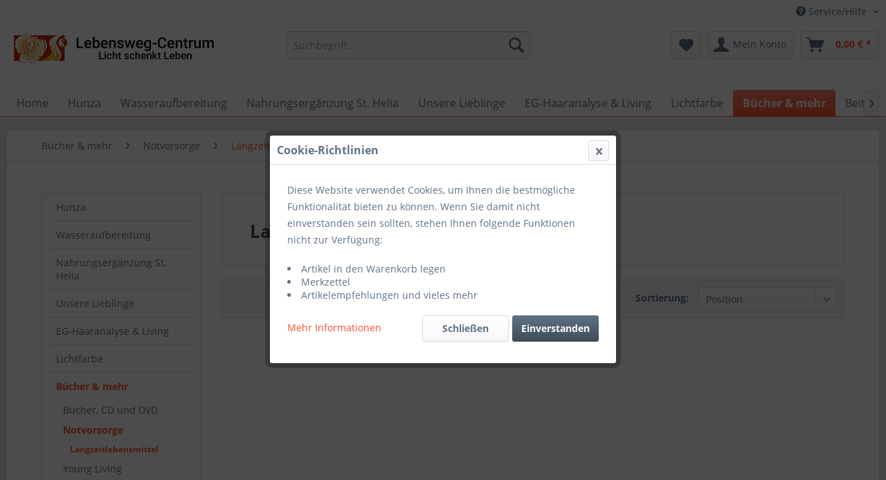

--- FILE ---
content_type: text/html; charset=UTF-8
request_url: https://www.lebensweg-centrum.de/buecher-mehr/notvorsorge/langzeitlebensmittel/
body_size: 14693
content:
<!DOCTYPE html> <html class="no-js" lang="de" itemscope="itemscope" itemtype="https://schema.org/WebPage"> <head> <meta charset="utf-8"> <meta name="author" content="" /> <meta name="robots" content="index,follow" /> <meta name="revisit-after" content="15 days" /> <meta name="keywords" content="Langzeitlebensmittel" /> <meta name="description" content="" /> <meta property="og:type" content="product.group" /> <meta property="og:site_name" content="Lebensweg Centrum" /> <meta property="og:title" content="Langzeitlebensmittel" /> <meta property="og:description" content="" /> <meta name="twitter:card" content="product" /> <meta name="twitter:site" content="Lebensweg Centrum" /> <meta name="twitter:title" content="Langzeitlebensmittel" /> <meta name="twitter:description" content="" /> <meta property="og:image" content="https://www.lebensweg-centrum.de/media/image/fd/39/da/Logo_v3CwxHNrKXzys8o.png" /> <meta name="twitter:image" content="https://www.lebensweg-centrum.de/media/image/fd/39/da/Logo_v3CwxHNrKXzys8o.png" /> <meta itemprop="copyrightHolder" content="Lebensweg Centrum" /> <meta itemprop="copyrightYear" content="2014" /> <meta itemprop="isFamilyFriendly" content="True" /> <meta itemprop="image" content="https://www.lebensweg-centrum.de/media/image/fd/39/da/Logo_v3CwxHNrKXzys8o.png" /> <meta name="viewport" content="width=device-width, initial-scale=1.0"> <meta name="mobile-web-app-capable" content="yes"> <meta name="apple-mobile-web-app-title" content="Lebensweg Centrum"> <meta name="apple-mobile-web-app-capable" content="yes"> <meta name="apple-mobile-web-app-status-bar-style" content="default"> <link rel="apple-touch-icon-precomposed" href="https://www.lebensweg-centrum.de/media/image/27/d5/fb/Apple_Touch_180x180.png"> <link rel="shortcut icon" href="https://www.lebensweg-centrum.de/media/unknown/d9/0c/f4/favicon.ico"> <meta name="msapplication-navbutton-color" content="#FF512A" /> <meta name="application-name" content="Lebensweg Centrum" /> <meta name="msapplication-starturl" content="https://www.lebensweg-centrum.de/" /> <meta name="msapplication-window" content="width=1024;height=768" /> <meta name="msapplication-TileImage" content="https://www.lebensweg-centrum.de/media/image/b7/e1/9a/Windows_Kachel_150x150.png"> <meta name="msapplication-TileColor" content="#FF512A"> <meta name="theme-color" content="#FF512A" /> <link rel="canonical" href="https://www.lebensweg-centrum.de/buecher-mehr/notvorsorge/langzeitlebensmittel/"/> <title itemprop="name">Langzeitlebensmittel | Lebensweg Centrum</title> <link href="/web/cache/1768576184_31baf6fd42ea1d4a42e6e49dc1ee8c1e.css" media="all" rel="stylesheet" type="text/css" /> </head> <body class="is--ctl-listing is--act-index" > <div class="page-wrap"> <noscript class="noscript-main"> <div class="alert is--warning"> <div class="alert--icon"> <i class="icon--element icon--warning"></i> </div> <div class="alert--content"> Um Lebensweg&#x20;Centrum in vollem Umfang nutzen zu k&ouml;nnen, empfehlen wir Ihnen Javascript in Ihrem Browser zu aktiveren. </div> </div> </noscript> <header class="header-main"> <div class="top-bar"> <div class="container block-group"> <nav class="top-bar--navigation block" role="menubar">   <div class="navigation--entry entry--compare is--hidden" role="menuitem" aria-haspopup="true" data-drop-down-menu="true">   </div> <div class="navigation--entry entry--service has--drop-down" role="menuitem" aria-haspopup="true" data-drop-down-menu="true"> <i class="icon--service"></i> Service/Hilfe <ul class="service--list is--rounded" role="menu"> <li class="service--entry" role="menuitem"> <a class="service--link" href="javascript:openCookieConsentManager()" title="Cookie-Einstellungen" > Cookie-Einstellungen </a> </li> <li class="service--entry" role="menuitem"> <a class="service--link" href="https://www.lebensweg-centrum.de/ueber-uns" title="Über uns" > Über uns </a> </li> <li class="service--entry" role="menuitem"> <a class="service--link" href="https://www.lebensweg-centrum.de/kontaktformular" title="Kontakt" target="_self"> Kontakt </a> </li> <li class="service--entry" role="menuitem"> <a class="service--link" href="https://www.lebensweg-centrum.de/versand-und-zahlungsbedingungen" title="Versand und Zahlungsbedingungen" > Versand und Zahlungsbedingungen </a> </li> <li class="service--entry" role="menuitem"> <a class="service--link" href="https://www.lebensweg-centrum.de/widerrufsrecht" title="Widerrufsrecht" > Widerrufsrecht </a> </li> <li class="service--entry" role="menuitem"> <a class="service--link" href="https://www.lebensweg-centrum.de/datenschutz" title="Datenschutz" > Datenschutz </a> </li> <li class="service--entry" role="menuitem"> <a class="service--link" href="https://www.lebensweg-centrum.de/agb" title="AGB" > AGB </a> </li> <li class="service--entry" role="menuitem"> <a class="service--link" href="https://www.lebensweg-centrum.de/impressum" title="Impressum" > Impressum </a> </li> </ul> </div> </nav> </div> </div> <div class="container header--navigation"> <div class="logo-main block-group" role="banner"> <div class="logo--shop block"> <a class="logo--link" href="https://www.lebensweg-centrum.de/" title="Lebensweg Centrum - zur Startseite wechseln"> <picture> <source srcset="https://www.lebensweg-centrum.de/media/image/fd/39/da/Logo_v3CwxHNrKXzys8o.png" media="(min-width: 78.75em)"> <source srcset="https://www.lebensweg-centrum.de/media/image/fd/39/da/Logo_v3CwxHNrKXzys8o.png" media="(min-width: 64em)"> <source srcset="https://www.lebensweg-centrum.de/media/image/fd/39/da/Logo_v3CwxHNrKXzys8o.png" media="(min-width: 48em)"> <img srcset="https://www.lebensweg-centrum.de/media/image/fd/39/da/Logo_v3CwxHNrKXzys8o.png" alt="Lebensweg Centrum - zur Startseite wechseln" /> </picture> </a> </div> </div> <nav class="shop--navigation block-group"> <ul class="navigation--list block-group" role="menubar"> <li class="navigation--entry entry--menu-left" role="menuitem"> <a class="entry--link entry--trigger btn is--icon-left" href="#offcanvas--left" data-offcanvas="true" data-offCanvasSelector=".sidebar-main" aria-label="Menü"> <i class="icon--menu"></i> Menü </a> </li> <li class="navigation--entry entry--search" role="menuitem" data-search="true" aria-haspopup="true" data-minLength="3"> <a class="btn entry--link entry--trigger" href="#show-hide--search" title="Suche anzeigen / schließen" aria-label="Suche anzeigen / schließen"> <i class="icon--search"></i> <span class="search--display">Suchen</span> </a> <form action="/search" method="get" class="main-search--form"> <input type="search" name="sSearch" aria-label="Suchbegriff..." class="main-search--field" autocomplete="off" autocapitalize="off" placeholder="Suchbegriff..." maxlength="30" /> <button type="submit" class="main-search--button" aria-label="Suchen"> <i class="icon--search"></i> <span class="main-search--text">Suchen</span> </button> <div class="form--ajax-loader">&nbsp;</div> </form> <div class="main-search--results"></div> </li>  <li class="navigation--entry entry--notepad" role="menuitem"> <a href="https://www.lebensweg-centrum.de/note" title="Merkzettel" aria-label="Merkzettel" class="btn"> <i class="icon--heart"></i> </a> </li> <li class="navigation--entry entry--account with-slt" role="menuitem" data-offcanvas="true" data-offCanvasSelector=".account--dropdown-navigation"> <a href="https://www.lebensweg-centrum.de/account" title="Mein Konto" aria-label="Mein Konto" class="btn is--icon-left entry--link account--link"> <i class="icon--account"></i> <span class="account--display"> Mein Konto </span> </a> <div class="account--dropdown-navigation"> <div class="navigation--smartphone"> <div class="entry--close-off-canvas"> <a href="#close-account-menu" class="account--close-off-canvas" title="Menü schließen" aria-label="Menü schließen"> Menü schließen <i class="icon--arrow-right"></i> </a> </div> </div> <div class="account--menu is--rounded is--personalized"> <span class="navigation--headline"> Mein Konto </span> <div class="account--menu-container"> <ul class="sidebar--navigation navigation--list is--level0 show--active-items"> <li class="navigation--entry"> <span class="navigation--signin"> <a href="https://www.lebensweg-centrum.de/account#hide-registration" class="blocked--link btn is--primary navigation--signin-btn" data-collapseTarget="#registration" data-action="close"> Anmelden </a> <span class="navigation--register"> oder <a href="https://www.lebensweg-centrum.de/account#show-registration" class="blocked--link" data-collapseTarget="#registration" data-action="open"> registrieren </a> </span> </span> </li> <li class="navigation--entry"> <a href="https://www.lebensweg-centrum.de/account" title="Übersicht" class="navigation--link"> Übersicht </a> </li> <li class="navigation--entry"> <a href="https://www.lebensweg-centrum.de/account/profile" title="Persönliche Daten" class="navigation--link" rel="nofollow"> Persönliche Daten </a> </li> <li class="navigation--entry"> <a href="https://www.lebensweg-centrum.de/address/index/sidebar/" title="Adressen" class="navigation--link" rel="nofollow"> Adressen </a> </li> <li class="navigation--entry"> <a href="https://www.lebensweg-centrum.de/account/payment" title="Zahlungsarten" class="navigation--link" rel="nofollow"> Zahlungsarten </a> </li> <li class="navigation--entry"> <a href="https://www.lebensweg-centrum.de/account/orders" title="Bestellungen" class="navigation--link" rel="nofollow"> Bestellungen </a> </li> <li class="navigation--entry"> <a href="https://www.lebensweg-centrum.de/account/downloads" title="Sofortdownloads" class="navigation--link" rel="nofollow"> Sofortdownloads </a> </li> <li class="navigation--entry"> <a href="https://www.lebensweg-centrum.de/note" title="Merkzettel" class="navigation--link" rel="nofollow"> Merkzettel </a> </li> </ul> </div> </div> </div> </li> <li class="navigation--entry entry--cart" role="menuitem"> <a class="btn is--icon-left cart--link" href="https://www.lebensweg-centrum.de/checkout/cart" title="Warenkorb" aria-label="Warenkorb"> <span class="cart--display"> Warenkorb </span> <span class="badge is--primary is--minimal cart--quantity is--hidden">0</span> <i class="icon--basket"></i> <span class="cart--amount"> 0,00&nbsp;&euro; * </span> </a> <div class="ajax-loader">&nbsp;</div> </li>  </ul> </nav> <div class="container--ajax-cart" data-collapse-cart="true" data-displayMode="offcanvas"></div> </div> </header> <nav class="navigation-main"> <div class="container" data-menu-scroller="true" data-listSelector=".navigation--list.container" data-viewPortSelector=".navigation--list-wrapper"> <div class="navigation--list-wrapper"> <ul class="navigation--list container" role="menubar" itemscope="itemscope" itemtype="https://schema.org/SiteNavigationElement"> <li class="navigation--entry is--home" role="menuitem"><a class="navigation--link is--first" href="https://www.lebensweg-centrum.de/" title="Home" aria-label="Home" itemprop="url"><span itemprop="name">Home</span></a></li><li class="navigation--entry" role="menuitem"><a class="navigation--link" href="https://www.lebensweg-centrum.de/hunza/" title="Hunza" aria-label="Hunza" itemprop="url"><span itemprop="name">Hunza</span></a></li><li class="navigation--entry" role="menuitem"><a class="navigation--link" href="https://www.lebensweg-centrum.de/wasseraufbereitung/" title="Wasseraufbereitung" aria-label="Wasseraufbereitung" itemprop="url"><span itemprop="name">Wasseraufbereitung</span></a></li><li class="navigation--entry" role="menuitem"><a class="navigation--link" href="https://www.lebensweg-centrum.de/nahrungsergaenzung-st.-helia/" title="Nahrungsergänzung St. Helia" aria-label="Nahrungsergänzung St. Helia" itemprop="url"><span itemprop="name">Nahrungsergänzung St. Helia</span></a></li><li class="navigation--entry" role="menuitem"><a class="navigation--link" href="https://www.lebensweg-centrum.de/unsere-lieblinge/" title="Unsere Lieblinge" aria-label="Unsere Lieblinge" itemprop="url"><span itemprop="name">Unsere Lieblinge</span></a></li><li class="navigation--entry" role="menuitem"><a class="navigation--link" href="https://www.lebensweg-centrum.de/eg-haaranalyse-living/" title="EG-Haaranalyse & Living" aria-label="EG-Haaranalyse & Living" itemprop="url"><span itemprop="name">EG-Haaranalyse & Living</span></a></li><li class="navigation--entry" role="menuitem"><a class="navigation--link" href="https://www.lebensweg-centrum.de/lichtfarbe/" title="Lichtfarbe" aria-label="Lichtfarbe" itemprop="url"><span itemprop="name">Lichtfarbe</span></a></li><li class="navigation--entry is--active" role="menuitem"><a class="navigation--link is--active" href="https://www.lebensweg-centrum.de/buecher-mehr/" title="Bücher & mehr" aria-label="Bücher & mehr" itemprop="url"><span itemprop="name">Bücher & mehr</span></a></li><li class="navigation--entry" role="menuitem"><a class="navigation--link" href="https://www.lebensweg-centrum.de/beitraege/" title="Beiträge" aria-label="Beiträge" itemprop="url"><span itemprop="name">Beiträge</span></a></li> </ul> </div> <div class="advanced-menu" data-advanced-menu="true" data-hoverDelay="250"> <div class="menu--container"> <div class="button-container"> <a href="https://www.lebensweg-centrum.de/hunza/" class="button--category" aria-label="Zur Kategorie Hunza" title="Zur Kategorie Hunza"> <i class="icon--arrow-right"></i> Zur Kategorie Hunza </a> <span class="button--close"> <i class="icon--cross"></i> </span> </div> <div class="content--wrapper has--content has--teaser"> <ul class="menu--list menu--level-0 columns--2" style="width: 50%;"> <li class="menu--list-item item--level-0" style="width: 100%"> <a href="https://www.lebensweg-centrum.de/hunza/kristallsalz-original/" class="menu--list-item-link" aria-label="Kristallsalz Original" title="Kristallsalz Original">Kristallsalz Original</a> </li> <li class="menu--list-item item--level-0" style="width: 100%"> <a href="https://www.lebensweg-centrum.de/hunza/natursalz-typ-himalaya/" class="menu--list-item-link" aria-label="Natursalz Typ Himalaya" title="Natursalz Typ Himalaya">Natursalz Typ Himalaya</a> </li> <li class="menu--list-item item--level-0" style="width: 100%"> <a href="https://www.lebensweg-centrum.de/hunza/andere-artikel-salz/" class="menu--list-item-link" aria-label="Andere Artikel Salz" title="Andere Artikel Salz">Andere Artikel Salz</a> </li> </ul> <div class="menu--delimiter" style="right: 50%;"></div> <div class="menu--teaser" style="width: 50%;"> <a href="https://www.lebensweg-centrum.de/hunza/" aria-label="Zur Kategorie Hunza" title="Zur Kategorie Hunza" class="teaser--image" style="background-image: url(https://www.lebensweg-centrum.de/media/image/19/76/6d/S5300003-KopietXy3c5B9rTelJ.jpg);"></a> <div class="teaser--headline">Hunza</div> </div> </div> </div> <div class="menu--container"> <div class="button-container"> <a href="https://www.lebensweg-centrum.de/wasseraufbereitung/" class="button--category" aria-label="Zur Kategorie Wasseraufbereitung" title="Zur Kategorie Wasseraufbereitung"> <i class="icon--arrow-right"></i> Zur Kategorie Wasseraufbereitung </a> <span class="button--close"> <i class="icon--cross"></i> </span> </div> <div class="content--wrapper has--content has--teaser"> <ul class="menu--list menu--level-0 columns--2" style="width: 50%;"> <li class="menu--list-item item--level-0" style="width: 100%"> <a href="https://www.lebensweg-centrum.de/wasseraufbereitung/wasserfiltergeraete/" class="menu--list-item-link" aria-label="Wasserfiltergeräte" title="Wasserfiltergeräte">Wasserfiltergeräte</a> </li> <li class="menu--list-item item--level-0" style="width: 100%"> <a href="https://www.lebensweg-centrum.de/wasseraufbereitung/wasserfilterpatronen/" class="menu--list-item-link" aria-label="Wasserfilterpatronen" title="Wasserfilterpatronen">Wasserfilterpatronen</a> </li> <li class="menu--list-item item--level-0" style="width: 100%"> <a href="https://www.lebensweg-centrum.de/wasseraufbereitung/wasserverwirbelung/" class="menu--list-item-link" aria-label="Wasserverwirbelung" title="Wasserverwirbelung">Wasserverwirbelung</a> </li> <li class="menu--list-item item--level-0" style="width: 100%"> <a href="https://www.lebensweg-centrum.de/wasseraufbereitung/sonstige-produkte-wasser/" class="menu--list-item-link" aria-label="Sonstige Produkte Wasser" title="Sonstige Produkte Wasser">Sonstige Produkte Wasser</a> </li> <li class="menu--list-item item--level-0" style="width: 100%"> <a href="https://www.lebensweg-centrum.de/wasseraufbereitung/wasseraufbereitung-kriseoutdoor/" class="menu--list-item-link" aria-label="Wasseraufbereitung Krise/Outdoor" title="Wasseraufbereitung Krise/Outdoor">Wasseraufbereitung Krise/Outdoor</a> </li> </ul> <div class="menu--delimiter" style="right: 50%;"></div> <div class="menu--teaser" style="width: 50%;"> <a href="https://www.lebensweg-centrum.de/wasseraufbereitung/" aria-label="Zur Kategorie Wasseraufbereitung" title="Zur Kategorie Wasseraufbereitung" class="teaser--image" style="background-image: url(https://www.lebensweg-centrum.de/media/image/4f/0d/fb/SanUno_125UNOST-IZLV-170124_2018.jpg);"></a> <div class="teaser--headline">Carbonit & mehr </div> <div class="teaser--text"> Carbonit Imagefilm&nbsp; Link youtube <a class="teaser--text-link" href="https://www.lebensweg-centrum.de/wasseraufbereitung/" aria-label="mehr erfahren" title="mehr erfahren"> mehr erfahren </a> </div> </div> </div> </div> <div class="menu--container"> <div class="button-container"> <a href="https://www.lebensweg-centrum.de/nahrungsergaenzung-st.-helia/" class="button--category" aria-label="Zur Kategorie Nahrungsergänzung St. Helia" title="Zur Kategorie Nahrungsergänzung St. Helia"> <i class="icon--arrow-right"></i> Zur Kategorie Nahrungsergänzung St. Helia </a> <span class="button--close"> <i class="icon--cross"></i> </span> </div> <div class="content--wrapper has--content has--teaser"> <ul class="menu--list menu--level-0 columns--2" style="width: 50%;"> <li class="menu--list-item item--level-0" style="width: 100%"> <a href="https://www.lebensweg-centrum.de/nahrungsergaenzung-st.-helia/st.-helia-jubilaeumspakete/" class="menu--list-item-link" aria-label="St. Helia Jubiläumspakete" title="St. Helia Jubiläumspakete">St. Helia Jubiläumspakete</a> </li> <li class="menu--list-item item--level-0" style="width: 100%"> <a href="https://www.lebensweg-centrum.de/nahrungsergaenzung-st.-helia/sonder-rabatte-wegen-mhd/" class="menu--list-item-link" aria-label="Sonder-Rabatte wegen MHD" title="Sonder-Rabatte wegen MHD">Sonder-Rabatte wegen MHD</a> </li> <li class="menu--list-item item--level-0" style="width: 100%"> <a href="https://www.lebensweg-centrum.de/nahrungsergaenzung-st.-helia/abwehr-immununterstuetzung/" class="menu--list-item-link" aria-label="Abwehr &amp; Immununterstützung" title="Abwehr &amp; Immununterstützung">Abwehr & Immununterstützung</a> </li> <li class="menu--list-item item--level-0" style="width: 100%"> <a href="https://www.lebensweg-centrum.de/nahrungsergaenzung-st.-helia/basenbalanz-entsaeuerung/" class="menu--list-item-link" aria-label="Basenbalanz &amp; Entsäuerung" title="Basenbalanz &amp; Entsäuerung">Basenbalanz & Entsäuerung</a> </li> <li class="menu--list-item item--level-0" style="width: 100%"> <a href="https://www.lebensweg-centrum.de/nahrungsergaenzung-st.-helia/darmpflege-innere-reinigung/" class="menu--list-item-link" aria-label="Darmpflege &amp; innere Reinigung" title="Darmpflege &amp; innere Reinigung">Darmpflege & innere Reinigung</a> </li> <li class="menu--list-item item--level-0" style="width: 100%"> <a href="https://www.lebensweg-centrum.de/nahrungsergaenzung-st.-helia/figurstyling-stoffwechsel/" class="menu--list-item-link" aria-label="Figurstyling &amp; Stoffwechsel" title="Figurstyling &amp; Stoffwechsel">Figurstyling & Stoffwechsel</a> </li> <li class="menu--list-item item--level-0" style="width: 100%"> <a href="https://www.lebensweg-centrum.de/nahrungsergaenzung-st.-helia/grundversorgung-immunsystem/" class="menu--list-item-link" aria-label="Grundversorgung &amp; Immunsystem" title="Grundversorgung &amp; Immunsystem">Grundversorgung & Immunsystem</a> </li> <li class="menu--list-item item--level-0" style="width: 100%"> <a href="https://www.lebensweg-centrum.de/nahrungsergaenzung-st.-helia/mineralien-spurenelemente/" class="menu--list-item-link" aria-label="Mineralien &amp; Spurenelemente" title="Mineralien &amp; Spurenelemente">Mineralien & Spurenelemente</a> </li> <li class="menu--list-item item--level-0" style="width: 100%"> <a href="https://www.lebensweg-centrum.de/nahrungsergaenzung-st.-helia/umstimmung-reset/" class="menu--list-item-link" aria-label="Umstimmung &amp; Reset" title="Umstimmung &amp; Reset">Umstimmung & Reset</a> </li> <li class="menu--list-item item--level-0" style="width: 100%"> <a href="https://www.lebensweg-centrum.de/nahrungsergaenzung-st.-helia/vitamine-kraeuterkomplexe/" class="menu--list-item-link" aria-label="Vitamine &amp; Kräuterkomplexe" title="Vitamine &amp; Kräuterkomplexe">Vitamine & Kräuterkomplexe</a> </li> </ul> <div class="menu--delimiter" style="right: 50%;"></div> <div class="menu--teaser" style="width: 50%;"> <a href="https://www.lebensweg-centrum.de/nahrungsergaenzung-st.-helia/" aria-label="Zur Kategorie Nahrungsergänzung St. Helia" title="Zur Kategorie Nahrungsergänzung St. Helia" class="teaser--image" style="background-image: url(https://www.lebensweg-centrum.de/media/image/84/d2/d5/st-helia-alle-ein-Bild_20240201.jpg);"></a> <div class="teaser--headline">Nahrungsergänzung</div> <div class="teaser--text"> Gesunde Ernährung ist eine Grundlage von körperlicher Fitness. Wir sind uns sicher, dass die Trennung unterschiedlicher Heilansätze der Vergangenheit angehört. Stattdessen nutzen wir alte und neue Denkmodelle und führen das Beste aus allem... <a class="teaser--text-link" href="https://www.lebensweg-centrum.de/nahrungsergaenzung-st.-helia/" aria-label="mehr erfahren" title="mehr erfahren"> mehr erfahren </a> </div> </div> </div> </div> <div class="menu--container"> <div class="button-container"> <a href="https://www.lebensweg-centrum.de/unsere-lieblinge/" class="button--category" aria-label="Zur Kategorie Unsere Lieblinge" title="Zur Kategorie Unsere Lieblinge"> <i class="icon--arrow-right"></i> Zur Kategorie Unsere Lieblinge </a> <span class="button--close"> <i class="icon--cross"></i> </span> </div> <div class="content--wrapper has--content has--teaser"> <ul class="menu--list menu--level-0 columns--2" style="width: 50%;"> <li class="menu--list-item item--level-0" style="width: 100%"> <a href="https://www.lebensweg-centrum.de/unsere-lieblinge/hundefutter/" class="menu--list-item-link" aria-label="Hundefutter" title="Hundefutter">Hundefutter</a> </li> <li class="menu--list-item item--level-0" style="width: 100%"> <a href="https://www.lebensweg-centrum.de/unsere-lieblinge/katzenfutter/" class="menu--list-item-link" aria-label="Katzenfutter" title="Katzenfutter">Katzenfutter</a> </li> </ul> <div class="menu--delimiter" style="right: 50%;"></div> <div class="menu--teaser" style="width: 50%;"> <a href="https://www.lebensweg-centrum.de/unsere-lieblinge/" aria-label="Zur Kategorie Unsere Lieblinge" title="Zur Kategorie Unsere Lieblinge" class="teaser--image" style="background-image: url(https://www.lebensweg-centrum.de/media/image/8f/cb/29/photo_2021-08-04_14-09-0114xQT4bhcIKU1.jpg);"></a> <div class="teaser--headline">Für unsere Lieblinge</div> <div class="teaser--text"> NEU ! Das Gesamtprogramm &nbsp; jetzt mit einem Klick aufrufbar: https://lebensweg-centrum.fil.ag Philosophie "Für Ihren Liebling" Delikatessen basieren auf Rezepturen, die den einfachsten Naturgesetzen folgen. Sie sind... <a class="teaser--text-link" href="https://www.lebensweg-centrum.de/unsere-lieblinge/" aria-label="mehr erfahren" title="mehr erfahren"> mehr erfahren </a> </div> </div> </div> </div> <div class="menu--container"> <div class="button-container"> <a href="https://www.lebensweg-centrum.de/eg-haaranalyse-living/" class="button--category" aria-label="Zur Kategorie EG-Haaranalyse &amp; Living" title="Zur Kategorie EG-Haaranalyse &amp; Living"> <i class="icon--arrow-right"></i> Zur Kategorie EG-Haaranalyse & Living </a> <span class="button--close"> <i class="icon--cross"></i> </span> </div> <div class="content--wrapper has--content has--teaser"> <ul class="menu--list menu--level-0 columns--2" style="width: 50%;"> <li class="menu--list-item item--level-0" style="width: 100%"> <a href="https://www.lebensweg-centrum.de/eg-haaranalyse-living/energetic-haaranalyse/" class="menu--list-item-link" aria-label="Energetic-Haaranalyse" title="Energetic-Haaranalyse">Energetic-Haaranalyse</a> <ul class="menu--list menu--level-1 columns--2"> <li class="menu--list-item item--level-1"> <a href="https://www.lebensweg-centrum.de/eg-haaranalyse-living/energetic-haaranalyse/energetic-haaranalyse-basis/" class="menu--list-item-link" aria-label="Energetic-Haaranalyse Basis" title="Energetic-Haaranalyse Basis">Energetic-Haaranalyse Basis</a> </li> <li class="menu--list-item item--level-1"> <a href="https://www.lebensweg-centrum.de/eg-haaranalyse-living/energetic-haaranalyse/energetic-haaranalyse-premiumpaket/" class="menu--list-item-link" aria-label="Energetic-Haaranalyse Premiumpaket" title="Energetic-Haaranalyse Premiumpaket">Energetic-Haaranalyse Premiumpaket</a> </li> <li class="menu--list-item item--level-1"> <a href="https://www.lebensweg-centrum.de/eg-haaranalyse-living/energetic-haaranalyse/telefonische-beratung-zur-analyse/" class="menu--list-item-link" aria-label="Telefonische Beratung zur Analyse" title="Telefonische Beratung zur Analyse">Telefonische Beratung zur Analyse</a> </li> <li class="menu--list-item item--level-1"> <a href="https://www.lebensweg-centrum.de/eg-haaranalyse-living/energetic-haaranalyse/test-a-zur-auswahl-3-von-10-hauptgruppen/" class="menu--list-item-link" aria-label="Test A zur Auswahl, 3 von 10 Hauptgruppen" title="Test A zur Auswahl, 3 von 10 Hauptgruppen">Test A zur Auswahl, 3 von 10 Hauptgruppen</a> </li> <li class="menu--list-item item--level-1"> <a href="https://www.lebensweg-centrum.de/eg-haaranalyse-living/energetic-haaranalyse/test-b-zur-auswahl-3-von-10-hauptgruppen/" class="menu--list-item-link" aria-label="Test B zur Auswahl, 3 von 10 Hauptgruppen" title="Test B zur Auswahl, 3 von 10 Hauptgruppen">Test B zur Auswahl, 3 von 10 Hauptgruppen</a> </li> <li class="menu--list-item item--level-1"> <a href="https://www.lebensweg-centrum.de/eg-haaranalyse-living/energetic-haaranalyse/test-c-zur-auswahl-3-von-10-hauptgruppen/" class="menu--list-item-link" aria-label="Test C zur Auswahl, 3 von 10 Hauptgruppen" title="Test C zur Auswahl, 3 von 10 Hauptgruppen">Test C zur Auswahl, 3 von 10 Hauptgruppen</a> </li> <li class="menu--list-item item--level-1"> <a href="https://www.lebensweg-centrum.de/eg-haaranalyse-living/energetic-haaranalyse/fraktalbild-mit-interpretation-inklusive-der-energetic-haaranalyse-basis/" class="menu--list-item-link" aria-label="Fraktalbild mit Interpretation inklusive der Energetic-Haaranalyse Basis" title="Fraktalbild mit Interpretation inklusive der Energetic-Haaranalyse Basis">Fraktalbild mit Interpretation inklusive der Energetic-Haaranalyse Basis</a> </li> <li class="menu--list-item item--level-1"> <a href="https://www.lebensweg-centrum.de/eg-haaranalyse-living/energetic-haaranalyse/fraktalbilderstellung/" class="menu--list-item-link" aria-label="Fraktalbilderstellung " title="Fraktalbilderstellung ">Fraktalbilderstellung </a> </li> <li class="menu--list-item item--level-1"> <a href="https://www.lebensweg-centrum.de/eg-haaranalyse-living/energetic-haaranalyse/fraktalvideo-incl.-fraktalbild/" class="menu--list-item-link" aria-label="Fraktalvideo incl. Fraktalbild" title="Fraktalvideo incl. Fraktalbild">Fraktalvideo incl. Fraktalbild</a> </li> <li class="menu--list-item item--level-1"> <a href="https://www.lebensweg-centrum.de/eg-haaranalyse-living/energetic-haaranalyse/persoenliche-empfehlung-plus-4-wochentipps/" class="menu--list-item-link" aria-label="Persönliche Empfehlung plus 4-Wochentipps" title="Persönliche Empfehlung plus 4-Wochentipps">Persönliche Empfehlung plus 4-Wochentipps</a> </li> <li class="menu--list-item item--level-1"> <a href="https://www.lebensweg-centrum.de/eg-haaranalyse-living/energetic-haaranalyse/energetic-haaranalyse-incl.-persl.-empfehlung-4-wochentipps/" class="menu--list-item-link" aria-label="Energetic-Haaranalyse incl. persl. Empfehlung &amp; 4-Wochentipps" title="Energetic-Haaranalyse incl. persl. Empfehlung &amp; 4-Wochentipps">Energetic-Haaranalyse incl. persl. Empfehlung & 4-Wochentipps</a> </li> </ul> </li> <li class="menu--list-item item--level-0" style="width: 100%"> <a href="https://www.lebensweg-centrum.de/eg-haaranalyse-living/living-designs/" class="menu--list-item-link" aria-label="Living Designs" title="Living Designs">Living Designs</a> </li> </ul> <div class="menu--delimiter" style="right: 50%;"></div> <div class="menu--teaser" style="width: 50%;"> <a href="https://www.lebensweg-centrum.de/eg-haaranalyse-living/" aria-label="Zur Kategorie EG-Haaranalyse &amp; Living" title="Zur Kategorie EG-Haaranalyse &amp; Living" class="teaser--image" style="background-image: url(https://www.lebensweg-centrum.de/media/image/b8/4a/25/CA_Haaranalyse_Basis_Org_20250722.jpg);"></a> <div class="teaser--headline">Engergetic-Haaranalyse</div> <div class="teaser--text"> Die Engergetic-Haaranalyse ist ein System mit dem derzeit 338 Parameter energetisch gemessen werden. Die auf den Körper bezogenen Parameter sind in 47 Untergruppen, wie z.B. Knochen, Magen und Darm, Leber, Fettsäure und Vitamine aufgeteilt. Sie... <a class="teaser--text-link" href="https://www.lebensweg-centrum.de/eg-haaranalyse-living/" aria-label="mehr erfahren" title="mehr erfahren"> mehr erfahren </a> </div> </div> </div> </div> <div class="menu--container"> <div class="button-container"> <a href="https://www.lebensweg-centrum.de/lichtfarbe/" class="button--category" aria-label="Zur Kategorie Lichtfarbe" title="Zur Kategorie Lichtfarbe"> <i class="icon--arrow-right"></i> Zur Kategorie Lichtfarbe </a> <span class="button--close"> <i class="icon--cross"></i> </span> </div> <div class="content--wrapper has--content has--teaser"> <ul class="menu--list menu--level-0 columns--2" style="width: 50%;"> <li class="menu--list-item item--level-0" style="width: 100%"> <a href="https://www.lebensweg-centrum.de/lichtfarbe/lichtfarbensymphonie-cd-kartensets-mehr/" class="menu--list-item-link" aria-label="Lichtfarbensymphonie CD, Kartensets &amp; mehr" title="Lichtfarbensymphonie CD, Kartensets &amp; mehr">Lichtfarbensymphonie CD, Kartensets & mehr</a> </li> <li class="menu--list-item item--level-0" style="width: 100%"> <a href="https://www.lebensweg-centrum.de/lichtfarbe/farbleuchten/" class="menu--list-item-link" aria-label="Farbleuchten" title="Farbleuchten">Farbleuchten</a> </li> <li class="menu--list-item item--level-0" style="width: 100%"> <a href="https://www.lebensweg-centrum.de/lichtfarbe/scan-und-sendegeraete/" class="menu--list-item-link" aria-label="Scan- und Sendegeräte" title="Scan- und Sendegeräte">Scan- und Sendegeräte</a> </li> <li class="menu--list-item item--level-0" style="width: 100%"> <a href="https://www.lebensweg-centrum.de/lichtfarbe/color-apps/" class="menu--list-item-link" aria-label="Color Apps" title="Color Apps">Color Apps</a> </li> <li class="menu--list-item item--level-0" style="width: 100%"> <a href="https://www.lebensweg-centrum.de/lichtfarbe/color-tuning-64/" class="menu--list-item-link" aria-label="Color Tuning 64" title="Color Tuning 64">Color Tuning 64</a> </li> <li class="menu--list-item item--level-0" style="width: 100%"> <a href="https://www.lebensweg-centrum.de/lichtfarbe/aura-coach/" class="menu--list-item-link" aria-label="Aura Coach" title="Aura Coach">Aura Coach</a> </li> <li class="menu--list-item item--level-0" style="width: 100%"> <a href="https://www.lebensweg-centrum.de/lichtfarbe/tao-medical/" class="menu--list-item-link" aria-label="Tao Medical" title="Tao Medical">Tao Medical</a> </li> <li class="menu--list-item item--level-0" style="width: 100%"> <a href="https://www.lebensweg-centrum.de/lichtfarbe/stress-balance/" class="menu--list-item-link" aria-label="Stress Balance" title="Stress Balance">Stress Balance</a> </li> <li class="menu--list-item item--level-0" style="width: 100%"> <a href="https://www.lebensweg-centrum.de/lichtfarbe/leuchtkoerper/" class="menu--list-item-link" aria-label="Leuchtkörper" title="Leuchtkörper">Leuchtkörper</a> </li> </ul> <div class="menu--delimiter" style="right: 50%;"></div> <div class="menu--teaser" style="width: 50%;"> <a href="https://www.lebensweg-centrum.de/lichtfarbe/" aria-label="Zur Kategorie Lichtfarbe" title="Zur Kategorie Lichtfarbe" class="teaser--image" style="background-image: url(https://www.lebensweg-centrum.de/media/image/be/d8/ed/8.jpg);"></a> </div> </div> </div> <div class="menu--container"> <div class="button-container"> <a href="https://www.lebensweg-centrum.de/buecher-mehr/" class="button--category" aria-label="Zur Kategorie Bücher &amp; mehr" title="Zur Kategorie Bücher &amp; mehr"> <i class="icon--arrow-right"></i> Zur Kategorie Bücher & mehr </a> <span class="button--close"> <i class="icon--cross"></i> </span> </div> <div class="content--wrapper has--content"> <ul class="menu--list menu--level-0 columns--4" style="width: 100%;"> <li class="menu--list-item item--level-0" style="width: 100%"> <a href="https://www.lebensweg-centrum.de/buecher-mehr/buecher-cd-und-dvd/" class="menu--list-item-link" aria-label="Bücher, CD und DVD" title="Bücher, CD und DVD">Bücher, CD und DVD</a> <ul class="menu--list menu--level-1 columns--4"> <li class="menu--list-item item--level-1"> <a href="https://www.lebensweg-centrum.de/buecher-mehr/buecher-cd-und-dvd/buecher/" class="menu--list-item-link" aria-label="Bücher" title="Bücher">Bücher</a> </li> <li class="menu--list-item item--level-1"> <a href="https://www.lebensweg-centrum.de/buecher-mehr/buecher-cd-und-dvd/cd-und-kartensets/" class="menu--list-item-link" aria-label="CD und Kartensets" title="CD und Kartensets">CD und Kartensets</a> </li> </ul> </li> <li class="menu--list-item item--level-0" style="width: 100%"> <a href="https://www.lebensweg-centrum.de/buecher-mehr/notvorsorge/" class="menu--list-item-link" aria-label="Notvorsorge" title="Notvorsorge">Notvorsorge</a> <ul class="menu--list menu--level-1 columns--4"> <li class="menu--list-item item--level-1"> <a href="https://www.lebensweg-centrum.de/buecher-mehr/notvorsorge/langzeitlebensmittel/" class="menu--list-item-link" aria-label="Langzeitlebensmittel" title="Langzeitlebensmittel">Langzeitlebensmittel</a> </li> </ul> </li> <li class="menu--list-item item--level-0" style="width: 100%"> <a href="https://www.lebensweg-centrum.de/buecher-mehr/young-living/" class="menu--list-item-link" aria-label="Young Living" title="Young Living">Young Living</a> </li> <li class="menu--list-item item--level-0" style="width: 100%"> <a href="https://www.lebensweg-centrum.de/buecher-mehr/sonstiges/" class="menu--list-item-link" aria-label="Sonstiges" title="Sonstiges">Sonstiges</a> </li> <li class="menu--list-item item--level-0" style="width: 100%"> <a href="https://www.lebensweg-centrum.de/buecher-mehr/informationen-kopieren/" class="menu--list-item-link" aria-label="Informationen kopieren" title="Informationen kopieren">Informationen kopieren</a> </li> </ul> </div> </div> <div class="menu--container"> <div class="button-container"> <a href="https://www.lebensweg-centrum.de/beitraege/" class="button--category" aria-label="Zur Kategorie Beiträge" title="Zur Kategorie Beiträge"> <i class="icon--arrow-right"></i> Zur Kategorie Beiträge </a> <span class="button--close"> <i class="icon--cross"></i> </span> </div> <div class="content--wrapper has--content"> <ul class="menu--list menu--level-0 columns--4" style="width: 100%;"> <li class="menu--list-item item--level-0" style="width: 100%"> <a href="https://www.lebensweg-centrum.de/beitraege/videobeitraege/" class="menu--list-item-link" aria-label="Videobeiträge" title="Videobeiträge">Videobeiträge</a> </li> <li class="menu--list-item item--level-0" style="width: 100%"> <a href="https://www.lebensweg-centrum.de/beitraege/artikel/" class="menu--list-item-link" aria-label="Artikel" title="Artikel">Artikel</a> </li> <li class="menu--list-item item--level-0" style="width: 100%"> <a href="https://www.lebensweg-centrum.de/beitraege/veranstaltungen/" class="menu--list-item-link" aria-label="Veranstaltungen" title="Veranstaltungen">Veranstaltungen</a> <ul class="menu--list menu--level-1 columns--4"> <li class="menu--list-item item--level-1"> <a href="https://www.lebensweg-centrum.de/beitraege/veranstaltungen/therapeuten-tagung-praxis-seminar-im-raum-chemnitz-am-14.03.2020/" class="menu--list-item-link" aria-label="Therapeuten Tagung &amp; Praxis-Seminar im Raum Chemnitz am 14.03.2020" title="Therapeuten Tagung &amp; Praxis-Seminar im Raum Chemnitz am 14.03.2020">Therapeuten Tagung & Praxis-Seminar im Raum Chemnitz am 14.03.2020</a> </li> <li class="menu--list-item item--level-1"> <a href="https://www.lebensweg-centrum.de/beitraege/veranstaltungen/info-und-kennenlernabend-im-raum-chemnitz-am-13.03.2020/" class="menu--list-item-link" aria-label="Info- und Kennenlernabend im Raum Chemnitz am 13.03.2020" title="Info- und Kennenlernabend im Raum Chemnitz am 13.03.2020">Info- und Kennenlernabend im Raum Chemnitz am 13.03.2020</a> </li> <li class="menu--list-item item--level-1"> <a href="https://www.lebensweg-centrum.de/beitraege/veranstaltungen/die-wurzeln-der-gesundheit-darm-epigenetik-in-buchholz-i.d.-nordheide-am-09.11.2019/" class="menu--list-item-link" aria-label="Die Wurzeln der Gesundheit: Darm &amp; Epigenetik in Buchholz i.d. Nordheide am 09.11.2019" title="Die Wurzeln der Gesundheit: Darm &amp; Epigenetik in Buchholz i.d. Nordheide am 09.11.2019">Die Wurzeln der Gesundheit: Darm & Epigenetik in Buchholz i.d. Nordheide am 09.11.2019</a> </li> <li class="menu--list-item item--level-1"> <a href="https://www.lebensweg-centrum.de/beitraege/veranstaltungen/die-wurzeln-der-gesundheit-darm-epigenetik-in-oldenburg-am-08.11.2019/" class="menu--list-item-link" aria-label="Die Wurzeln der Gesundheit: Darm &amp; Epigenetik in Oldenburg am 08.11.2019" title="Die Wurzeln der Gesundheit: Darm &amp; Epigenetik in Oldenburg am 08.11.2019">Die Wurzeln der Gesundheit: Darm & Epigenetik in Oldenburg am 08.11.2019</a> </li> <li class="menu--list-item item--level-1"> <a href="https://www.lebensweg-centrum.de/beitraege/veranstaltungen/therapeuten-tagung-in-der-schweiz-am-21.-sept.-2019/" class="menu--list-item-link" aria-label="Therapeuten-Tagung in der Schweiz am 21. Sept. 2019" title="Therapeuten-Tagung in der Schweiz am 21. Sept. 2019">Therapeuten-Tagung in der Schweiz am 21. Sept. 2019</a> </li> <li class="menu--list-item item--level-1"> <a href="https://www.lebensweg-centrum.de/beitraege/veranstaltungen/therapeuten-tagung-in-der-schweiz-am-18.-mai-2019/" class="menu--list-item-link" aria-label="Therapeuten-Tagung in der Schweiz am 18. Mai 2019" title="Therapeuten-Tagung in der Schweiz am 18. Mai 2019">Therapeuten-Tagung in der Schweiz am 18. Mai 2019</a> </li> <li class="menu--list-item item--level-1"> <a href="https://www.lebensweg-centrum.de/beitraege/veranstaltungen/therapeuten-tagung-in-pforzheim-am-11.05.2019/" class="menu--list-item-link" aria-label="Therapeuten-Tagung in Pforzheim am 11.05.2019" title="Therapeuten-Tagung in Pforzheim am 11.05.2019">Therapeuten-Tagung in Pforzheim am 11.05.2019</a> </li> <li class="menu--list-item item--level-1"> <a href="https://www.lebensweg-centrum.de/beitraege/veranstaltungen/workshop-chemnitz-am-17.-oktober-2018-adaptogene-rezepturen-insider-wissen-fuer-die-herausforderungen-unserer-zeit/" class="menu--list-item-link" aria-label="Workshop Chemnitz am 17. Oktober 2018 Adaptogene Rezepturen &amp; Insider-Wissen für die Herausforderungen unserer Zeit" title="Workshop Chemnitz am 17. Oktober 2018 Adaptogene Rezepturen &amp; Insider-Wissen für die Herausforderungen unserer Zeit">Workshop Chemnitz am 17. Oktober 2018 Adaptogene Rezepturen & Insider-Wissen für die Herausforderungen unserer Zeit</a> </li> <li class="menu--list-item item--level-1"> <a href="https://www.lebensweg-centrum.de/beitraege/veranstaltungen/herzliche-einladung-zur-therapeutentagung-und-relaunch-in-ch-freienbach-sz-am-6.-otkober-2018/" class="menu--list-item-link" aria-label="Herzliche Einladung zur Therapeutentagung und Relaunch in CH‐Freienbach SZ am 6. Otkober 2018" title="Herzliche Einladung zur Therapeutentagung und Relaunch in CH‐Freienbach SZ am 6. Otkober 2018">Herzliche Einladung zur Therapeutentagung und Relaunch in CH‐Freienbach SZ am 6. Otkober 2018</a> </li> <li class="menu--list-item item--level-1"> <a href="https://www.lebensweg-centrum.de/beitraege/veranstaltungen/workshop-im-rising-soul-center-am-16.juni-2018/" class="menu--list-item-link" aria-label="Workshop im Rising Soul Center am 16.Juni 2018" title="Workshop im Rising Soul Center am 16.Juni 2018">Workshop im Rising Soul Center am 16.Juni 2018</a> </li> </ul> </li> </ul> </div> </div> </div> </div> </nav> <section class=" content-main container block-group"> <nav class="content--breadcrumb block"> <ul class="breadcrumb--list" role="menu" itemscope itemtype="https://schema.org/BreadcrumbList"> <li role="menuitem" class="breadcrumb--entry" itemprop="itemListElement" itemscope itemtype="https://schema.org/ListItem"> <a class="breadcrumb--link" href="https://www.lebensweg-centrum.de/buecher-mehr/" title="Bücher &amp; mehr" itemprop="item"> <link itemprop="url" href="https://www.lebensweg-centrum.de/buecher-mehr/" /> <span class="breadcrumb--title" itemprop="name">Bücher & mehr</span> </a> <meta itemprop="position" content="0" /> </li> <li role="none" class="breadcrumb--separator"> <i class="icon--arrow-right"></i> </li> <li role="menuitem" class="breadcrumb--entry" itemprop="itemListElement" itemscope itemtype="https://schema.org/ListItem"> <a class="breadcrumb--link" href="https://www.lebensweg-centrum.de/buecher-mehr/notvorsorge/" title="Notvorsorge" itemprop="item"> <link itemprop="url" href="https://www.lebensweg-centrum.de/buecher-mehr/notvorsorge/" /> <span class="breadcrumb--title" itemprop="name">Notvorsorge</span> </a> <meta itemprop="position" content="1" /> </li> <li role="none" class="breadcrumb--separator"> <i class="icon--arrow-right"></i> </li> <li role="menuitem" class="breadcrumb--entry is--active" itemprop="itemListElement" itemscope itemtype="https://schema.org/ListItem"> <a class="breadcrumb--link" href="https://www.lebensweg-centrum.de/buecher-mehr/notvorsorge/langzeitlebensmittel/" title="Langzeitlebensmittel" itemprop="item"> <link itemprop="url" href="https://www.lebensweg-centrum.de/buecher-mehr/notvorsorge/langzeitlebensmittel/" /> <span class="breadcrumb--title" itemprop="name">Langzeitlebensmittel</span> </a> <meta itemprop="position" content="2" /> </li> </ul> </nav> <div class="content-main--inner"> <aside class="sidebar-main off-canvas"> <div class="navigation--smartphone"> <ul class="navigation--list "> <li class="navigation--entry entry--close-off-canvas"> <a href="#close-categories-menu" title="Menü schließen" class="navigation--link"> Menü schließen <i class="icon--arrow-right"></i> </a> </li> </ul> <div class="mobile--switches">   </div> </div> <div class="sidebar--categories-wrapper" data-subcategory-nav="true" data-mainCategoryId="3" data-categoryId="35" data-fetchUrl="/widgets/listing/getCategory/categoryId/35"> <div class="categories--headline navigation--headline"> Kategorien </div> <div class="sidebar--categories-navigation"> <ul class="sidebar--navigation categories--navigation navigation--list is--drop-down is--level0 is--rounded" role="menu"> <li class="navigation--entry has--sub-children" role="menuitem"> <a class="navigation--link link--go-forward" href="https://www.lebensweg-centrum.de/hunza/" data-categoryId="37" data-fetchUrl="/widgets/listing/getCategory/categoryId/37" title="Hunza" > Hunza <span class="is--icon-right"> <i class="icon--arrow-right"></i> </span> </a> </li> <li class="navigation--entry has--sub-children" role="menuitem"> <a class="navigation--link link--go-forward" href="https://www.lebensweg-centrum.de/wasseraufbereitung/" data-categoryId="38" data-fetchUrl="/widgets/listing/getCategory/categoryId/38" title="Wasseraufbereitung" > Wasseraufbereitung <span class="is--icon-right"> <i class="icon--arrow-right"></i> </span> </a> </li> <li class="navigation--entry has--sub-children" role="menuitem"> <a class="navigation--link link--go-forward" href="https://www.lebensweg-centrum.de/nahrungsergaenzung-st.-helia/" data-categoryId="40" data-fetchUrl="/widgets/listing/getCategory/categoryId/40" title="Nahrungsergänzung St. Helia" > Nahrungsergänzung St. Helia <span class="is--icon-right"> <i class="icon--arrow-right"></i> </span> </a> </li> <li class="navigation--entry has--sub-children" role="menuitem"> <a class="navigation--link link--go-forward" href="https://www.lebensweg-centrum.de/unsere-lieblinge/" data-categoryId="88" data-fetchUrl="/widgets/listing/getCategory/categoryId/88" title="Unsere Lieblinge" > Unsere Lieblinge <span class="is--icon-right"> <i class="icon--arrow-right"></i> </span> </a> </li> <li class="navigation--entry has--sub-children" role="menuitem"> <a class="navigation--link link--go-forward" href="https://www.lebensweg-centrum.de/eg-haaranalyse-living/" data-categoryId="52" data-fetchUrl="/widgets/listing/getCategory/categoryId/52" title="EG-Haaranalyse &amp; Living" > EG-Haaranalyse & Living <span class="is--icon-right"> <i class="icon--arrow-right"></i> </span> </a> </li> <li class="navigation--entry has--sub-children" role="menuitem"> <a class="navigation--link link--go-forward" href="https://www.lebensweg-centrum.de/lichtfarbe/" data-categoryId="42" data-fetchUrl="/widgets/listing/getCategory/categoryId/42" title="Lichtfarbe" > Lichtfarbe <span class="is--icon-right"> <i class="icon--arrow-right"></i> </span> </a> </li> <li class="navigation--entry is--active has--sub-categories has--sub-children" role="menuitem"> <a class="navigation--link is--active has--sub-categories link--go-forward" href="https://www.lebensweg-centrum.de/buecher-mehr/" data-categoryId="39" data-fetchUrl="/widgets/listing/getCategory/categoryId/39" title="Bücher &amp; mehr" > Bücher & mehr <span class="is--icon-right"> <i class="icon--arrow-right"></i> </span> </a> <ul class="sidebar--navigation categories--navigation navigation--list is--level1 is--rounded" role="menu"> <li class="navigation--entry has--sub-children" role="menuitem"> <a class="navigation--link link--go-forward" href="https://www.lebensweg-centrum.de/buecher-mehr/buecher-cd-und-dvd/" data-categoryId="30" data-fetchUrl="/widgets/listing/getCategory/categoryId/30" title="Bücher, CD und DVD" > Bücher, CD und DVD <span class="is--icon-right"> <i class="icon--arrow-right"></i> </span> </a> </li> <li class="navigation--entry is--active has--sub-categories has--sub-children" role="menuitem"> <a class="navigation--link is--active has--sub-categories link--go-forward" href="https://www.lebensweg-centrum.de/buecher-mehr/notvorsorge/" data-categoryId="32" data-fetchUrl="/widgets/listing/getCategory/categoryId/32" title="Notvorsorge" > Notvorsorge <span class="is--icon-right"> <i class="icon--arrow-right"></i> </span> </a> <ul class="sidebar--navigation categories--navigation navigation--list is--level2 navigation--level-high is--rounded" role="menu"> <li class="navigation--entry is--active" role="menuitem"> <a class="navigation--link is--active" href="https://www.lebensweg-centrum.de/buecher-mehr/notvorsorge/langzeitlebensmittel/" data-categoryId="35" data-fetchUrl="/widgets/listing/getCategory/categoryId/35" title="Langzeitlebensmittel" > Langzeitlebensmittel </a> </li> </ul> </li> <li class="navigation--entry" role="menuitem"> <a class="navigation--link" href="https://www.lebensweg-centrum.de/buecher-mehr/young-living/" data-categoryId="58" data-fetchUrl="/widgets/listing/getCategory/categoryId/58" title="Young Living" > Young Living </a> </li> <li class="navigation--entry" role="menuitem"> <a class="navigation--link" href="https://www.lebensweg-centrum.de/buecher-mehr/sonstiges/" data-categoryId="20" data-fetchUrl="/widgets/listing/getCategory/categoryId/20" title="Sonstiges" > Sonstiges </a> </li> <li class="navigation--entry" role="menuitem"> <a class="navigation--link" href="https://www.lebensweg-centrum.de/buecher-mehr/informationen-kopieren/" data-categoryId="28" data-fetchUrl="/widgets/listing/getCategory/categoryId/28" title="Informationen kopieren" > Informationen kopieren </a> </li> </ul> </li> <li class="navigation--entry has--sub-children" role="menuitem"> <a class="navigation--link link--go-forward" href="https://www.lebensweg-centrum.de/beitraege/" data-categoryId="41" data-fetchUrl="/widgets/listing/getCategory/categoryId/41" title="Beiträge" > Beiträge <span class="is--icon-right"> <i class="icon--arrow-right"></i> </span> </a> </li> </ul> </div> <div class="shop-sites--container is--rounded"> <div class="shop-sites--headline navigation--headline"> Informationen </div> <ul class="shop-sites--navigation sidebar--navigation navigation--list is--drop-down is--level0" role="menu"> <li class="navigation--entry" role="menuitem"> <a class="navigation--link" href="javascript:openCookieConsentManager()" title="Cookie-Einstellungen" data-categoryId="48" data-fetchUrl="/widgets/listing/getCustomPage/pageId/48" > Cookie-Einstellungen </a> </li> <li class="navigation--entry" role="menuitem"> <a class="navigation--link" href="https://www.lebensweg-centrum.de/ueber-uns" title="Über uns" data-categoryId="9" data-fetchUrl="/widgets/listing/getCustomPage/pageId/9" > Über uns </a> </li> <li class="navigation--entry" role="menuitem"> <a class="navigation--link" href="https://www.lebensweg-centrum.de/kontaktformular" title="Kontakt" data-categoryId="1" data-fetchUrl="/widgets/listing/getCustomPage/pageId/1" target="_self"> Kontakt </a> </li> <li class="navigation--entry" role="menuitem"> <a class="navigation--link" href="https://www.lebensweg-centrum.de/versand-und-zahlungsbedingungen" title="Versand und Zahlungsbedingungen" data-categoryId="6" data-fetchUrl="/widgets/listing/getCustomPage/pageId/6" > Versand und Zahlungsbedingungen </a> </li> <li class="navigation--entry" role="menuitem"> <a class="navigation--link" href="https://www.lebensweg-centrum.de/widerrufsrecht" title="Widerrufsrecht" data-categoryId="8" data-fetchUrl="/widgets/listing/getCustomPage/pageId/8" > Widerrufsrecht </a> </li> <li class="navigation--entry" role="menuitem"> <a class="navigation--link" href="https://www.lebensweg-centrum.de/datenschutz" title="Datenschutz" data-categoryId="7" data-fetchUrl="/widgets/listing/getCustomPage/pageId/7" > Datenschutz </a> </li> <li class="navigation--entry" role="menuitem"> <a class="navigation--link" href="https://www.lebensweg-centrum.de/agb" title="AGB" data-categoryId="4" data-fetchUrl="/widgets/listing/getCustomPage/pageId/4" > AGB </a> </li> <li class="navigation--entry" role="menuitem"> <a class="navigation--link" href="https://www.lebensweg-centrum.de/impressum" title="Impressum" data-categoryId="3" data-fetchUrl="/widgets/listing/getCustomPage/pageId/3" > Impressum </a> </li> </ul> </div> <div class="panel is--rounded paypal--sidebar"> <div class="panel--body is--wide paypal--sidebar-inner"> <a href="https://www.paypal.com/de/webapps/mpp/personal" target="_blank" title="PayPal - Schnell und sicher bezahlen" rel="nofollow noopener"> <img class="logo--image" src="/custom/plugins/SwagPaymentPayPalUnified/Resources/views/frontend/_public/src/img/sidebar-paypal-generic.png" alt="PayPal - Schnell und sicher bezahlen"/> </a> </div> </div> <div class="panel is--rounded paypal--sidebar"> <div class="panel--body is--wide paypal--sidebar-inner"> <div data-paypalUnifiedInstallmentsBanner="true" data-ratio="1x1" data-currency="EUR" data-buyerCountry="DE" > </div> </div> </div> </div> </aside> <div class="content--wrapper"> <div class="content listing--content"> <div class="hero-unit category--teaser panel has--border is--rounded"> <h1 class="hero--headline panel--title">Langzeitlebensmittel</h1> <div class="hero--text panel--body is--wide"> </div> </div>   <div class="listing--wrapper visible--xl visible--l visible--m visible--s visible--xs"> <div data-listing-actions="true" class="listing--actions is--rounded without-facets without-pagination"> <form class="action--sort action--content block" method="get" data-action-form="true"> <input type="hidden" name="p" value="1"> <label for="o" class="sort--label action--label">Sortierung:</label> <div class="sort--select select-field"> <select id="o" name="o" class="sort--field action--field" data-auto-submit="true" > <option value="8" selected="selected">Position</option> <option value="1">Erscheinungsdatum</option> <option value="2">Beliebtheit</option> <option value="3">Niedrigster Preis</option> <option value="4">Höchster Preis</option> <option value="5">Artikelbezeichnung</option> </select> </div> </form> <div class="action--filter-options off-canvas is--hidden"> <a href="#" class="filter--close-btn" data-show-products-text="%s Produkt(e) anzeigen"> Filter schließen <i class="icon--arrow-right"></i> </a> <div class="filter--container"> <form id="filter" method="get" data-filter-form="true" data-is-in-sidebar="false" data-listing-url="https://www.lebensweg-centrum.de/widgets/listing/listingCount/sCategory/35" data-is-filtered="0" data-load-facets="false" data-instant-filter-result="false" class=""> <div class="filter--actions filter--actions-top"> <button type="submit" class="btn is--primary filter--btn-apply is--large is--icon-right" disabled="disabled"> <span class="filter--count"></span> Produkte anzeigen <i class="icon--cycle"></i> </button> </div> <input type="hidden" name="p" value="1"/> <input type="hidden" name="o" value="8"/> <input type="hidden" name="n" value="12"/> <div class="filter--facet-container"> </div> <div class="filter--active-container" data-reset-label="Alle Filter zurücksetzen"> </div> <div class="filter--actions filter--actions-bottom"> <button type="submit" class="btn is--primary filter--btn-apply is--large is--icon-right" disabled="disabled"> <span class="filter--count"></span> Produkte anzeigen <i class="icon--cycle"></i> </button> </div> </form> </div> </div> <div class="listing--paging panel--paging"> <form class="action--per-page action--content block" method="get" data-action-form="true"> <input type="hidden" name="p" value="1"> <label for="n" class="per-page--label action--label">Artikel pro Seite:</label> <div class="per-page--select select-field"> <select id="n" name="n" class="per-page--field action--field" data-auto-submit="true" > <option value="12" selected="selected">12</option> <option value="24" >24</option> <option value="36" >36</option> <option value="48" >48</option> </select> </div> </form> </div> </div> <div class="listing--container"> <div class="listing-no-filter-result"> <div class="alert is--info is--rounded is--hidden"> <div class="alert--icon"> <i class="icon--element icon--info"></i> </div> <div class="alert--content"> Für die Filterung wurden keine Ergebnisse gefunden! </div> </div> </div> <div class="listing" data-ajax-wishlist="true" data-compare-ajax="true" data-infinite-scrolling="true" data-loadPreviousSnippet="Vorherige Artikel laden" data-loadMoreSnippet="Weitere Artikel laden" data-categoryId="35" data-pages="0" data-threshold="4" data-pageShortParameter="p" > </div> </div> <div class="listing--bottom-paging"> <div class="listing--paging panel--paging"> <form class="action--per-page action--content block" method="get" data-action-form="true"> <input type="hidden" name="p" value="1"> <label for="n" class="per-page--label action--label">Artikel pro Seite:</label> <div class="per-page--select select-field"> <select id="n" name="n" class="per-page--field action--field" data-auto-submit="true" > <option value="12" selected="selected">12</option> <option value="24" >24</option> <option value="36" >36</option> <option value="48" >48</option> </select> </div> </form> </div> </div> </div> </div> </div> <div class="last-seen-products is--hidden" data-last-seen-products="true" data-productLimit="5"> <div class="last-seen-products--title"> Zuletzt angesehen </div> <div class="last-seen-products--slider product-slider" data-product-slider="true"> <div class="last-seen-products--container product-slider--container"></div> </div> </div> </div> </section> <footer class="footer-main"> <div class="container"> <div class="footer--columns block-group"> <div class="footer--column column--hotline is--first block"> <div class="column--headline">Service Hotline</div> <div class="column--content"> <p class="column--desc">Telefonische Unterst&uuml;tzung und Beratung unter:<br /><br /><a href="tel:+494168900585" class="footer--phone-link">04168 - 900585</a><br/>Mo-Fr, 09:00 - 17:00 Uhr<br/><br/>Unterst&uuml;tzung per E-Mail:<br/><a href="mailto:info@lebensweg-centrum.de"><b>info@lebensweg-centrum.de</b></a><br/><a href="mailto:info@hunza.de"><b>info@hunza.de</b></a></p> </div> </div> <div class="footer--column column--menu block"> <div class="column--headline">Shop Service</div> <nav class="column--navigation column--content"> <ul class="navigation--list" role="menu"> <li class="navigation--entry" role="menuitem"> <a class="navigation--link" href="https://www.lebensweg-centrum.de/kontaktformular" title="Kontakt" target="_self"> Kontakt </a> </li> <li class="navigation--entry" role="menuitem"> <a class="navigation--link" href="https://www.lebensweg-centrum.de/versand-und-zahlungsbedingungen" title="Versand und Zahlungsbedingungen"> Versand und Zahlungsbedingungen </a> </li> <li class="navigation--entry" role="menuitem"> <a class="navigation--link" href="https://www.lebensweg-centrum.de/widerrufsrecht" title="Widerrufsrecht"> Widerrufsrecht </a> </li> <li class="navigation--entry" role="menuitem"> <a class="navigation--link" href="https://www.lebensweg-centrum.de/widerruf" title="Widerrufsformular"> Widerrufsformular </a> </li> <li class="navigation--entry" role="menuitem"> <a class="navigation--link" href="https://www.lebensweg-centrum.de/agb" title="AGB"> AGB </a> </li> </ul> </nav> </div> <div class="footer--column column--menu block"> <div class="column--headline">Informationen</div> <nav class="column--navigation column--content"> <ul class="navigation--list" role="menu"> <li class="navigation--entry" role="menuitem"> <a class="navigation--link" href="javascript:openCookieConsentManager()" title="Cookie-Einstellungen"> Cookie-Einstellungen </a> </li> <li class="navigation--entry" role="menuitem"> <a class="navigation--link" href="https://www.lebensweg-centrum.de/linkliste" title="Linkliste"> Linkliste </a> </li> <li class="navigation--entry" role="menuitem"> <a class="navigation--link" href="https://www.lebensweg-centrum.de/newsletter" title="Newsletter"> Newsletter </a> </li> <li class="navigation--entry" role="menuitem"> <a class="navigation--link" href="https://www.lebensweg-centrum.de/ueber-uns" title="Über uns"> Über uns </a> </li> <li class="navigation--entry" role="menuitem"> <a class="navigation--link" href="https://www.lebensweg-centrum.de/datenschutz" title="Datenschutz"> Datenschutz </a> </li> <li class="navigation--entry" role="menuitem"> <a class="navigation--link" href="https://www.lebensweg-centrum.de/impressum" title="Impressum"> Impressum </a> </li> </ul> </nav> </div> <div class="footer--column column--newsletter is--last block"> <div class="column--headline">Newsletter</div> <div class="column--content" data-newsletter="true"> <p class="column--desc"> Abonnieren Sie den kostenlosen Lebensweg-Centrum Newsletter und verpassen Sie keine Neuigkeit oder Aktion mehr aus dem Lebensweg-Centrum. </p> <form class="newsletter--form" action="https://www.lebensweg-centrum.de/newsletter" method="post"> <input type="hidden" value="1" name="subscribeToNewsletter" /> <div class="content"> <input type="email" aria-label="Ihre E-Mail Adresse" name="newsletter" class="newsletter--field" placeholder="Ihre E-Mail Adresse" /> <button type="submit" aria-label="Newsletter abonnieren" class="newsletter--button btn"> <i class="icon--mail"></i> <span class="button--text">Newsletter abonnieren</span> </button> </div> <p class="privacy-information block-group"> <input name="privacy-checkbox" type="checkbox" id="privacy-checkbox" required="required" aria-label="Ich habe die Datenschutzbestimmungen zur Kenntnis genommen." aria-required="true" value="1" class="is--required" /> <label for="privacy-checkbox"> Ich habe die <a title="Datenschutzbestimmungen" href="https://www.lebensweg-centrum.de/datenschutz" target="_blank">Datenschutzbestimmungen</a> zur Kenntnis genommen. </label> </p> </form> </div> </div> </div> <div class="footer--bottom"> <div class="footer--vat-info"> <p class="vat-info--text"> * Alle Preise inkl. gesetzl. Mehrwertsteuer zzgl. <a title="Versandkosten" href="https://www.lebensweg-centrum.de/versand-und-zahlungsbedingungen">Versandkosten</a> und ggf. Nachnahmegebühren, wenn nicht anders beschrieben </p> </div> <div class="container footer-minimal"> <div class="footer--service-menu"> <ul class="service--list is--rounded" role="menu"> <li class="service--entry" role="menuitem"> <a class="service--link" href="javascript:openCookieConsentManager()" title="Cookie-Einstellungen" > Cookie-Einstellungen </a> </li> <li class="service--entry" role="menuitem"> <a class="service--link" href="https://www.lebensweg-centrum.de/ueber-uns" title="Über uns" > Über uns </a> </li> <li class="service--entry" role="menuitem"> <a class="service--link" href="https://www.lebensweg-centrum.de/kontaktformular" title="Kontakt" target="_self"> Kontakt </a> </li> <li class="service--entry" role="menuitem"> <a class="service--link" href="https://www.lebensweg-centrum.de/versand-und-zahlungsbedingungen" title="Versand und Zahlungsbedingungen" > Versand und Zahlungsbedingungen </a> </li> <li class="service--entry" role="menuitem"> <a class="service--link" href="https://www.lebensweg-centrum.de/widerrufsrecht" title="Widerrufsrecht" > Widerrufsrecht </a> </li> <li class="service--entry" role="menuitem"> <a class="service--link" href="https://www.lebensweg-centrum.de/datenschutz" title="Datenschutz" > Datenschutz </a> </li> <li class="service--entry" role="menuitem"> <a class="service--link" href="https://www.lebensweg-centrum.de/agb" title="AGB" > AGB </a> </li> <li class="service--entry" role="menuitem"> <a class="service--link" href="https://www.lebensweg-centrum.de/impressum" title="Impressum" > Impressum </a> </li> </ul> </div> </div> <div class="footer--copyright"> Realisiert mit Shopware </div> <div class="footer--logo"> <i class="icon--shopware"></i> </div> </div> </div> </footer> </div> <div class="page-wrap--cookie-permission is--hidden" data-cookie-permission="true" data-urlPrefix="https://www.lebensweg-centrum.de/" data-title="Cookie-Richtlinien" data-shopId="1"> <div class="cookie-removal--container"> <p> Diese Website verwendet Cookies, um Ihnen die bestmögliche Funktionalität bieten zu können. Wenn Sie damit nicht einverstanden sein sollten, stehen Ihnen folgende Funktionen nicht zur Verfügung:<br> </p> <ul class="cookie-removal--list"> <li>Artikel in den Warenkorb legen</li> <li>Merkzettel</li> <li>Artikelempfehlungen und vieles mehr</li> </ul> <div class="cookie-removal--footer"> <a title="Mehr&nbsp;Informationen" class="privacy--notice" href="/datenschutz"> Mehr&nbsp;Informationen </a> <div class="cookie-removal--buttons"> <a class="btn is--secondary cookie-permission--accept-button is--center">Einverstanden</a> <a class="btn cookie-permission--close-button is--center">Schließen</a> </div> </div> </div> </div> <script id="footer--js-inline">
var timeNow = 1768992275;
var secureShop = true;
var asyncCallbacks = [];
document.asyncReady = function (callback) {
asyncCallbacks.push(callback);
};
var controller = controller || {"home":"https:\/\/www.lebensweg-centrum.de\/","vat_check_enabled":"","vat_check_required":"","register":"https:\/\/www.lebensweg-centrum.de\/register","checkout":"https:\/\/www.lebensweg-centrum.de\/checkout","ajax_search":"https:\/\/www.lebensweg-centrum.de\/ajax_search","ajax_cart":"https:\/\/www.lebensweg-centrum.de\/checkout\/ajaxCart","ajax_validate":"https:\/\/www.lebensweg-centrum.de\/register","ajax_add_article":"https:\/\/www.lebensweg-centrum.de\/checkout\/addArticle","ajax_listing":"\/widgets\/listing\/listingCount","ajax_cart_refresh":"https:\/\/www.lebensweg-centrum.de\/checkout\/ajaxAmount","ajax_address_selection":"https:\/\/www.lebensweg-centrum.de\/address\/ajaxSelection","ajax_address_editor":"https:\/\/www.lebensweg-centrum.de\/address\/ajaxEditor"};
var snippets = snippets || { "noCookiesNotice": "Es wurde festgestellt, dass Cookies in Ihrem Browser deaktiviert sind. Um Lebensweg\x20Centrum in vollem Umfang nutzen zu k\u00f6nnen, empfehlen wir Ihnen, Cookies in Ihrem Browser zu aktiveren." };
var themeConfig = themeConfig || {"offcanvasOverlayPage":true};
var lastSeenProductsConfig = lastSeenProductsConfig || {"baseUrl":"","shopId":1,"noPicture":"\/themes\/Frontend\/Responsive\/frontend\/_public\/src\/img\/no-picture.jpg","productLimit":"5","currentArticle":""};
var csrfConfig = csrfConfig || {"generateUrl":"\/csrftoken","basePath":"\/","shopId":1};
var statisticDevices = [
{ device: 'mobile', enter: 0, exit: 767 },
{ device: 'tablet', enter: 768, exit: 1259 },
{ device: 'desktop', enter: 1260, exit: 5160 }
];
var cookieRemoval = cookieRemoval || 2;
</script> <script>
var datePickerGlobalConfig = datePickerGlobalConfig || {
locale: {
weekdays: {
shorthand: ['So', 'Mo', 'Di', 'Mi', 'Do', 'Fr', 'Sa'],
longhand: ['Sonntag', 'Montag', 'Dienstag', 'Mittwoch', 'Donnerstag', 'Freitag', 'Samstag']
},
months: {
shorthand: ['Jan', 'Feb', 'Mär', 'Apr', 'Mai', 'Jun', 'Jul', 'Aug', 'Sep', 'Okt', 'Nov', 'Dez'],
longhand: ['Januar', 'Februar', 'März', 'April', 'Mai', 'Juni', 'Juli', 'August', 'September', 'Oktober', 'November', 'Dezember']
},
firstDayOfWeek: 1,
weekAbbreviation: 'KW',
rangeSeparator: ' bis ',
scrollTitle: 'Zum Wechseln scrollen',
toggleTitle: 'Zum Öffnen klicken',
daysInMonth: [31, 28, 31, 30, 31, 30, 31, 31, 30, 31, 30, 31]
},
dateFormat: 'Y-m-d',
timeFormat: ' H:i:S',
altFormat: 'j. F Y',
altTimeFormat: ' - H:i'
};
</script> <script src="https://www.paypal.com/sdk/js?client-id=AbCGMl9K9kAP9qhKj4bHrD4j4eX5pA2xUeE7zB_G5OpZSgvXZ-Vl9Iye1esCJBhojJNSLO7u7koDwMNn&currency=EUR&components=messages" data-namespace="payPalInstallmentsBannerJS">
</script> <iframe id="refresh-statistics" width="0" height="0" style="display:none;"></iframe> <script>
/**
* @returns { boolean }
*/
function hasCookiesAllowed () {
if (window.cookieRemoval === 0) {
return true;
}
if (window.cookieRemoval === 1) {
if (document.cookie.indexOf('cookiePreferences') !== -1) {
return true;
}
return document.cookie.indexOf('cookieDeclined') === -1;
}
/**
* Must be cookieRemoval = 2, so only depends on existence of `allowCookie`
*/
return document.cookie.indexOf('allowCookie') !== -1;
}
/**
* @returns { boolean }
*/
function isDeviceCookieAllowed () {
var cookiesAllowed = hasCookiesAllowed();
if (window.cookieRemoval !== 1) {
return cookiesAllowed;
}
return cookiesAllowed && document.cookie.indexOf('"name":"x-ua-device","active":true') !== -1;
}
function isSecure() {
return window.secureShop !== undefined && window.secureShop === true;
}
(function(window, document) {
var par = document.location.search.match(/sPartner=([^&])+/g),
pid = (par && par[0]) ? par[0].substring(9) : null,
cur = document.location.protocol + '//' + document.location.host,
ref = document.referrer.indexOf(cur) === -1 ? document.referrer : null,
url = "/widgets/index/refreshStatistic",
pth = document.location.pathname.replace("https://www.lebensweg-centrum.de/", "/");
url += url.indexOf('?') === -1 ? '?' : '&';
url += 'requestPage=' + encodeURIComponent(pth);
url += '&requestController=' + encodeURI("listing");
if(pid) { url += '&partner=' + pid; }
if(ref) { url += '&referer=' + encodeURIComponent(ref); }
if (isDeviceCookieAllowed()) {
var i = 0,
device = 'desktop',
width = window.innerWidth,
breakpoints = window.statisticDevices;
if (typeof width !== 'number') {
width = (document.documentElement.clientWidth !== 0) ? document.documentElement.clientWidth : document.body.clientWidth;
}
for (; i < breakpoints.length; i++) {
if (width >= ~~(breakpoints[i].enter) && width <= ~~(breakpoints[i].exit)) {
device = breakpoints[i].device;
}
}
document.cookie = 'x-ua-device=' + device + '; path=/' + (isSecure() ? '; secure;' : '');
}
document
.getElementById('refresh-statistics')
.src = url;
})(window, document);
</script> <script async src="/web/cache/1768576184_31baf6fd42ea1d4a42e6e49dc1ee8c1e.js" id="main-script"></script> <script>
/**
* Wrap the replacement code into a function to call it from the outside to replace the method when necessary
*/
var replaceAsyncReady = window.replaceAsyncReady = function() {
document.asyncReady = function (callback) {
if (typeof callback === 'function') {
window.setTimeout(callback.apply(document), 0);
}
};
};
document.getElementById('main-script').addEventListener('load', function() {
if (!asyncCallbacks) {
return false;
}
for (var i = 0; i < asyncCallbacks.length; i++) {
if (typeof asyncCallbacks[i] === 'function') {
asyncCallbacks[i].call(document);
}
}
replaceAsyncReady();
});
</script> </body> </html>